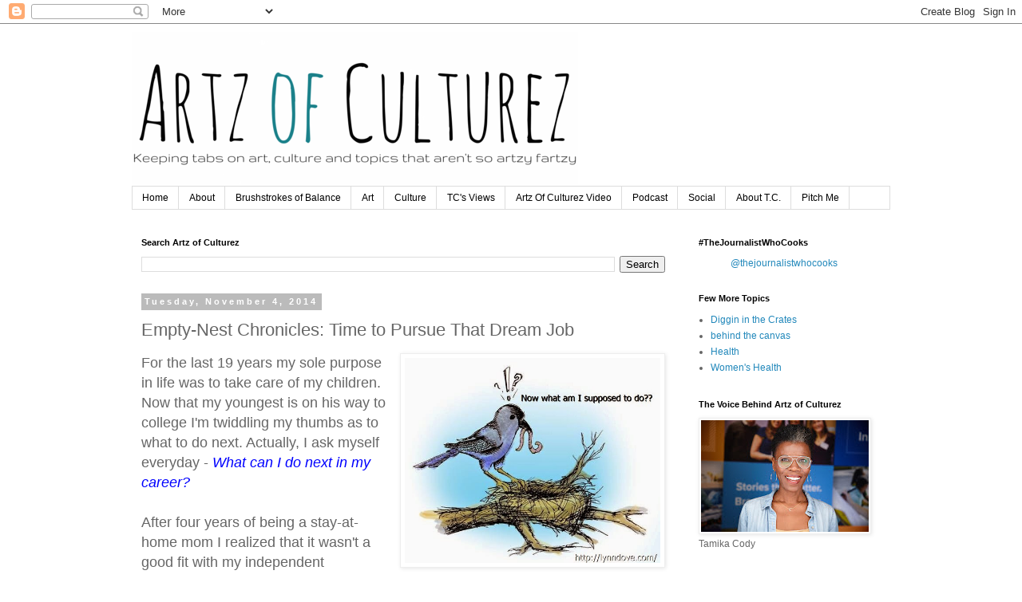

--- FILE ---
content_type: text/html; charset=UTF-8
request_url: https://www.artzofculturez.com/2014/11/empty-nest-chronicles-time-to-pursue.html
body_size: 15142
content:
<!DOCTYPE html>
<html class='v2' dir='ltr' lang='en'>
<head>
<link href='https://www.blogger.com/static/v1/widgets/335934321-css_bundle_v2.css' rel='stylesheet' type='text/css'/>
<meta content='width=1100' name='viewport'/>
<meta content='text/html; charset=UTF-8' http-equiv='Content-Type'/>
<meta content='blogger' name='generator'/>
<link href='https://www.artzofculturez.com/favicon.ico' rel='icon' type='image/x-icon'/>
<link href='http://www.artzofculturez.com/2014/11/empty-nest-chronicles-time-to-pursue.html' rel='canonical'/>
<link rel="alternate" type="application/atom+xml" title="Art and Culture - Atom" href="https://www.artzofculturez.com/feeds/posts/default" />
<link rel="alternate" type="application/rss+xml" title="Art and Culture - RSS" href="https://www.artzofculturez.com/feeds/posts/default?alt=rss" />
<link rel="service.post" type="application/atom+xml" title="Art and Culture - Atom" href="https://www.blogger.com/feeds/1583632959081567413/posts/default" />

<link rel="alternate" type="application/atom+xml" title="Art and Culture - Atom" href="https://www.artzofculturez.com/feeds/2086600861833358322/comments/default" />
<!--Can't find substitution for tag [blog.ieCssRetrofitLinks]-->
<link href='https://blogger.googleusercontent.com/img/b/R29vZ2xl/AVvXsEgfVZNpUwM7RP0iGaj3yrjn5h68bktBXyyeaHb-VmN6sS435Db68ETpVV9Y18RjFsnKmKdLLqlSOBDlvoMAtYiNvhxzc1mt8r5-ViF6gDKOOkAZCrcvYj_VlhHXJUSTEi36eF9lEk7_LNY/s1600/emptynest3.jpg' rel='image_src'/>
<meta content='http://www.artzofculturez.com/2014/11/empty-nest-chronicles-time-to-pursue.html' property='og:url'/>
<meta content='Empty-Nest Chronicles: Time to Pursue That Dream Job' property='og:title'/>
<meta content='Multicultural art blogger' property='og:description'/>
<meta content='https://blogger.googleusercontent.com/img/b/R29vZ2xl/AVvXsEgfVZNpUwM7RP0iGaj3yrjn5h68bktBXyyeaHb-VmN6sS435Db68ETpVV9Y18RjFsnKmKdLLqlSOBDlvoMAtYiNvhxzc1mt8r5-ViF6gDKOOkAZCrcvYj_VlhHXJUSTEi36eF9lEk7_LNY/w1200-h630-p-k-no-nu/emptynest3.jpg' property='og:image'/>
<title>Art and Culture: Empty-Nest Chronicles: Time to Pursue That Dream Job</title>
<style id='page-skin-1' type='text/css'><!--
/*
-----------------------------------------------
Blogger Template Style
Name:     Simple
Designer: Blogger
URL:      www.blogger.com
----------------------------------------------- */
/* Content
----------------------------------------------- */
body {
font: normal normal 12px 'Trebuchet MS', Trebuchet, Verdana, sans-serif;
color: #666666;
background: #ffffff none repeat scroll top left;
padding: 0 0 0 0;
}
html body .region-inner {
min-width: 0;
max-width: 100%;
width: auto;
}
h2 {
font-size: 22px;
}
a:link {
text-decoration:none;
color: #2288bb;
}
a:visited {
text-decoration:none;
color: #888888;
}
a:hover {
text-decoration:underline;
color: #33aaff;
}
.body-fauxcolumn-outer .fauxcolumn-inner {
background: transparent none repeat scroll top left;
_background-image: none;
}
.body-fauxcolumn-outer .cap-top {
position: absolute;
z-index: 1;
height: 400px;
width: 100%;
}
.body-fauxcolumn-outer .cap-top .cap-left {
width: 100%;
background: transparent none repeat-x scroll top left;
_background-image: none;
}
.content-outer {
-moz-box-shadow: 0 0 0 rgba(0, 0, 0, .15);
-webkit-box-shadow: 0 0 0 rgba(0, 0, 0, .15);
-goog-ms-box-shadow: 0 0 0 #333333;
box-shadow: 0 0 0 rgba(0, 0, 0, .15);
margin-bottom: 1px;
}
.content-inner {
padding: 10px 40px;
}
.content-inner {
background-color: #ffffff;
}
/* Header
----------------------------------------------- */
.header-outer {
background: transparent none repeat-x scroll 0 -400px;
_background-image: none;
}
.Header h1 {
font: normal normal 40px 'Trebuchet MS',Trebuchet,Verdana,sans-serif;
color: #000000;
text-shadow: 0 0 0 rgba(0, 0, 0, .2);
}
.Header h1 a {
color: #000000;
}
.Header .description {
font-size: 18px;
color: #000000;
}
.header-inner .Header .titlewrapper {
padding: 22px 0;
}
.header-inner .Header .descriptionwrapper {
padding: 0 0;
}
/* Tabs
----------------------------------------------- */
.tabs-inner .section:first-child {
border-top: 0 solid #dddddd;
}
.tabs-inner .section:first-child ul {
margin-top: -1px;
border-top: 1px solid #dddddd;
border-left: 1px solid #dddddd;
border-right: 1px solid #dddddd;
}
.tabs-inner .widget ul {
background: transparent none repeat-x scroll 0 -800px;
_background-image: none;
border-bottom: 1px solid #dddddd;
margin-top: 0;
margin-left: -30px;
margin-right: -30px;
}
.tabs-inner .widget li a {
display: inline-block;
padding: .6em 1em;
font: normal normal 12px 'Trebuchet MS', Trebuchet, Verdana, sans-serif;
color: #000000;
border-left: 1px solid #ffffff;
border-right: 1px solid #dddddd;
}
.tabs-inner .widget li:first-child a {
border-left: none;
}
.tabs-inner .widget li.selected a, .tabs-inner .widget li a:hover {
color: #000000;
background-color: #eeeeee;
text-decoration: none;
}
/* Columns
----------------------------------------------- */
.main-outer {
border-top: 0 solid transparent;
}
.fauxcolumn-left-outer .fauxcolumn-inner {
border-right: 1px solid transparent;
}
.fauxcolumn-right-outer .fauxcolumn-inner {
border-left: 1px solid transparent;
}
/* Headings
----------------------------------------------- */
div.widget > h2,
div.widget h2.title {
margin: 0 0 1em 0;
font: normal bold 11px 'Trebuchet MS',Trebuchet,Verdana,sans-serif;
color: #000000;
}
/* Widgets
----------------------------------------------- */
.widget .zippy {
color: #999999;
text-shadow: 2px 2px 1px rgba(0, 0, 0, .1);
}
.widget .popular-posts ul {
list-style: none;
}
/* Posts
----------------------------------------------- */
h2.date-header {
font: normal bold 11px Arial, Tahoma, Helvetica, FreeSans, sans-serif;
}
.date-header span {
background-color: #bbbbbb;
color: #ffffff;
padding: 0.4em;
letter-spacing: 3px;
margin: inherit;
}
.main-inner {
padding-top: 35px;
padding-bottom: 65px;
}
.main-inner .column-center-inner {
padding: 0 0;
}
.main-inner .column-center-inner .section {
margin: 0 1em;
}
.post {
margin: 0 0 45px 0;
}
h3.post-title, .comments h4 {
font: normal normal 22px 'Trebuchet MS',Trebuchet,Verdana,sans-serif;
margin: .75em 0 0;
}
.post-body {
font-size: 110%;
line-height: 1.4;
position: relative;
}
.post-body img, .post-body .tr-caption-container, .Profile img, .Image img,
.BlogList .item-thumbnail img {
padding: 2px;
background: #ffffff;
border: 1px solid #eeeeee;
-moz-box-shadow: 1px 1px 5px rgba(0, 0, 0, .1);
-webkit-box-shadow: 1px 1px 5px rgba(0, 0, 0, .1);
box-shadow: 1px 1px 5px rgba(0, 0, 0, .1);
}
.post-body img, .post-body .tr-caption-container {
padding: 5px;
}
.post-body .tr-caption-container {
color: #666666;
}
.post-body .tr-caption-container img {
padding: 0;
background: transparent;
border: none;
-moz-box-shadow: 0 0 0 rgba(0, 0, 0, .1);
-webkit-box-shadow: 0 0 0 rgba(0, 0, 0, .1);
box-shadow: 0 0 0 rgba(0, 0, 0, .1);
}
.post-header {
margin: 0 0 1.5em;
line-height: 1.6;
font-size: 90%;
}
.post-footer {
margin: 20px -2px 0;
padding: 5px 10px;
color: #666666;
background-color: #eeeeee;
border-bottom: 1px solid #eeeeee;
line-height: 1.6;
font-size: 90%;
}
#comments .comment-author {
padding-top: 1.5em;
border-top: 1px solid transparent;
background-position: 0 1.5em;
}
#comments .comment-author:first-child {
padding-top: 0;
border-top: none;
}
.avatar-image-container {
margin: .2em 0 0;
}
#comments .avatar-image-container img {
border: 1px solid #eeeeee;
}
/* Comments
----------------------------------------------- */
.comments .comments-content .icon.blog-author {
background-repeat: no-repeat;
background-image: url([data-uri]);
}
.comments .comments-content .loadmore a {
border-top: 1px solid #999999;
border-bottom: 1px solid #999999;
}
.comments .comment-thread.inline-thread {
background-color: #eeeeee;
}
.comments .continue {
border-top: 2px solid #999999;
}
/* Accents
---------------------------------------------- */
.section-columns td.columns-cell {
border-left: 1px solid transparent;
}
.blog-pager {
background: transparent url(//www.blogblog.com/1kt/simple/paging_dot.png) repeat-x scroll top center;
}
.blog-pager-older-link, .home-link,
.blog-pager-newer-link {
background-color: #ffffff;
padding: 5px;
}
.footer-outer {
border-top: 1px dashed #bbbbbb;
}
/* Mobile
----------------------------------------------- */
body.mobile  {
background-size: auto;
}
.mobile .body-fauxcolumn-outer {
background: transparent none repeat scroll top left;
}
.mobile .body-fauxcolumn-outer .cap-top {
background-size: 100% auto;
}
.mobile .content-outer {
-webkit-box-shadow: 0 0 3px rgba(0, 0, 0, .15);
box-shadow: 0 0 3px rgba(0, 0, 0, .15);
}
.mobile .tabs-inner .widget ul {
margin-left: 0;
margin-right: 0;
}
.mobile .post {
margin: 0;
}
.mobile .main-inner .column-center-inner .section {
margin: 0;
}
.mobile .date-header span {
padding: 0.1em 10px;
margin: 0 -10px;
}
.mobile h3.post-title {
margin: 0;
}
.mobile .blog-pager {
background: transparent none no-repeat scroll top center;
}
.mobile .footer-outer {
border-top: none;
}
.mobile .main-inner, .mobile .footer-inner {
background-color: #ffffff;
}
.mobile-index-contents {
color: #666666;
}
.mobile-link-button {
background-color: #2288bb;
}
.mobile-link-button a:link, .mobile-link-button a:visited {
color: #ffffff;
}
.mobile .tabs-inner .section:first-child {
border-top: none;
}
.mobile .tabs-inner .PageList .widget-content {
background-color: #eeeeee;
color: #000000;
border-top: 1px solid #dddddd;
border-bottom: 1px solid #dddddd;
}
.mobile .tabs-inner .PageList .widget-content .pagelist-arrow {
border-left: 1px solid #dddddd;
}

--></style>
<style id='template-skin-1' type='text/css'><!--
body {
min-width: 1030px;
}
.content-outer, .content-fauxcolumn-outer, .region-inner {
min-width: 1030px;
max-width: 1030px;
_width: 1030px;
}
.main-inner .columns {
padding-left: 0;
padding-right: 270px;
}
.main-inner .fauxcolumn-center-outer {
left: 0;
right: 270px;
/* IE6 does not respect left and right together */
_width: expression(this.parentNode.offsetWidth -
parseInt("0") -
parseInt("270px") + 'px');
}
.main-inner .fauxcolumn-left-outer {
width: 0;
}
.main-inner .fauxcolumn-right-outer {
width: 270px;
}
.main-inner .column-left-outer {
width: 0;
right: 100%;
margin-left: -0;
}
.main-inner .column-right-outer {
width: 270px;
margin-right: -270px;
}
#layout {
min-width: 0;
}
#layout .content-outer {
min-width: 0;
width: 800px;
}
#layout .region-inner {
min-width: 0;
width: auto;
}
body#layout div.add_widget {
padding: 8px;
}
body#layout div.add_widget a {
margin-left: 32px;
}
--></style>
<link href='https://www.blogger.com/dyn-css/authorization.css?targetBlogID=1583632959081567413&amp;zx=117b3a6b-7efa-44d0-8655-2037e3f8bf8a' media='none' onload='if(media!=&#39;all&#39;)media=&#39;all&#39;' rel='stylesheet'/><noscript><link href='https://www.blogger.com/dyn-css/authorization.css?targetBlogID=1583632959081567413&amp;zx=117b3a6b-7efa-44d0-8655-2037e3f8bf8a' rel='stylesheet'/></noscript>
<meta name='google-adsense-platform-account' content='ca-host-pub-1556223355139109'/>
<meta name='google-adsense-platform-domain' content='blogspot.com'/>

</head>
<body class='loading variant-simplysimple'>
<div class='navbar section' id='navbar' name='Navbar'><div class='widget Navbar' data-version='1' id='Navbar1'><script type="text/javascript">
    function setAttributeOnload(object, attribute, val) {
      if(window.addEventListener) {
        window.addEventListener('load',
          function(){ object[attribute] = val; }, false);
      } else {
        window.attachEvent('onload', function(){ object[attribute] = val; });
      }
    }
  </script>
<div id="navbar-iframe-container"></div>
<script type="text/javascript" src="https://apis.google.com/js/platform.js"></script>
<script type="text/javascript">
      gapi.load("gapi.iframes:gapi.iframes.style.bubble", function() {
        if (gapi.iframes && gapi.iframes.getContext) {
          gapi.iframes.getContext().openChild({
              url: 'https://www.blogger.com/navbar/1583632959081567413?po\x3d2086600861833358322\x26origin\x3dhttps://www.artzofculturez.com',
              where: document.getElementById("navbar-iframe-container"),
              id: "navbar-iframe"
          });
        }
      });
    </script><script type="text/javascript">
(function() {
var script = document.createElement('script');
script.type = 'text/javascript';
script.src = '//pagead2.googlesyndication.com/pagead/js/google_top_exp.js';
var head = document.getElementsByTagName('head')[0];
if (head) {
head.appendChild(script);
}})();
</script>
</div></div>
<div class='body-fauxcolumns'>
<div class='fauxcolumn-outer body-fauxcolumn-outer'>
<div class='cap-top'>
<div class='cap-left'></div>
<div class='cap-right'></div>
</div>
<div class='fauxborder-left'>
<div class='fauxborder-right'></div>
<div class='fauxcolumn-inner'>
</div>
</div>
<div class='cap-bottom'>
<div class='cap-left'></div>
<div class='cap-right'></div>
</div>
</div>
</div>
<div class='content'>
<div class='content-fauxcolumns'>
<div class='fauxcolumn-outer content-fauxcolumn-outer'>
<div class='cap-top'>
<div class='cap-left'></div>
<div class='cap-right'></div>
</div>
<div class='fauxborder-left'>
<div class='fauxborder-right'></div>
<div class='fauxcolumn-inner'>
</div>
</div>
<div class='cap-bottom'>
<div class='cap-left'></div>
<div class='cap-right'></div>
</div>
</div>
</div>
<div class='content-outer'>
<div class='content-cap-top cap-top'>
<div class='cap-left'></div>
<div class='cap-right'></div>
</div>
<div class='fauxborder-left content-fauxborder-left'>
<div class='fauxborder-right content-fauxborder-right'></div>
<div class='content-inner'>
<header>
<div class='header-outer'>
<div class='header-cap-top cap-top'>
<div class='cap-left'></div>
<div class='cap-right'></div>
</div>
<div class='fauxborder-left header-fauxborder-left'>
<div class='fauxborder-right header-fauxborder-right'></div>
<div class='region-inner header-inner'>
<div class='header section' id='header' name='Header'><div class='widget Header' data-version='1' id='Header1'>
<div id='header-inner'>
<a href='https://www.artzofculturez.com/' style='display: block'>
<img alt='Art and Culture' height='194px; ' id='Header1_headerimg' src='https://blogger.googleusercontent.com/img/b/R29vZ2xl/AVvXsEgK7sMI0WuVWmGvDIWMlr4THFNS4dD8_JhVct7sPm1922jszk1Xeu-j9IE9IBhWY-Im3H5T6fpSX6Ol414XCUVvcjChE_-Evq7BZBuuV1-YbijdtIXTqbC0IKEd5KGaZ_UPWN2HtAoYVtM/s1600/Red2.png' style='display: block' width='559px; '/>
</a>
</div>
</div></div>
</div>
</div>
<div class='header-cap-bottom cap-bottom'>
<div class='cap-left'></div>
<div class='cap-right'></div>
</div>
</div>
</header>
<div class='tabs-outer'>
<div class='tabs-cap-top cap-top'>
<div class='cap-left'></div>
<div class='cap-right'></div>
</div>
<div class='fauxborder-left tabs-fauxborder-left'>
<div class='fauxborder-right tabs-fauxborder-right'></div>
<div class='region-inner tabs-inner'>
<div class='tabs section' id='crosscol' name='Cross-Column'><div class='widget PageList' data-version='1' id='PageList1'>
<div class='widget-content'>
<ul>
<li>
<a href='http://www.artzofculturez.com/'>Home</a>
</li>
<li>
<a href='http://www.artzofculturez.com/p/about-tcs-view.html'>About</a>
</li>
<li>
<a href='https://www.artzofculturez.com/2024/10/brushstrokes-of-balance-art-of-womens.html'>Brushstrokes of Balance</a>
</li>
<li>
<a href='http://www.artzofculturez.com/search/label/art'>Art</a>
</li>
<li>
<a href='http://www.artzofculturez.com/search/label/Culture'>Culture</a>
</li>
<li>
<a href='http://www.artzofculturez.com/p/tumbled-thoughts.html'>TC&#39;s Views</a>
</li>
<li>
<a href='http://www.artzofculturez.com/p/featured-artist.html'>Artz Of Culturez Video</a>
</li>
<li>
<a href='http://www.artzofculturez.com/p/better-said-than-written.html'>Podcast</a>
</li>
<li>
<a href='http://www.artzofculturez.com/p/digital-app.html'>Social</a>
</li>
<li>
<a href='http://www.tamikacody.com'>About T.C.</a>
</li>
<li>
<a href='http://www.artzofculturez.com/p/contact-tc.html'>Pitch Me</a>
</li>
</ul>
<div class='clear'></div>
</div>
</div></div>
<div class='tabs no-items section' id='crosscol-overflow' name='Cross-Column 2'></div>
</div>
</div>
<div class='tabs-cap-bottom cap-bottom'>
<div class='cap-left'></div>
<div class='cap-right'></div>
</div>
</div>
<div class='main-outer'>
<div class='main-cap-top cap-top'>
<div class='cap-left'></div>
<div class='cap-right'></div>
</div>
<div class='fauxborder-left main-fauxborder-left'>
<div class='fauxborder-right main-fauxborder-right'></div>
<div class='region-inner main-inner'>
<div class='columns fauxcolumns'>
<div class='fauxcolumn-outer fauxcolumn-center-outer'>
<div class='cap-top'>
<div class='cap-left'></div>
<div class='cap-right'></div>
</div>
<div class='fauxborder-left'>
<div class='fauxborder-right'></div>
<div class='fauxcolumn-inner'>
</div>
</div>
<div class='cap-bottom'>
<div class='cap-left'></div>
<div class='cap-right'></div>
</div>
</div>
<div class='fauxcolumn-outer fauxcolumn-left-outer'>
<div class='cap-top'>
<div class='cap-left'></div>
<div class='cap-right'></div>
</div>
<div class='fauxborder-left'>
<div class='fauxborder-right'></div>
<div class='fauxcolumn-inner'>
</div>
</div>
<div class='cap-bottom'>
<div class='cap-left'></div>
<div class='cap-right'></div>
</div>
</div>
<div class='fauxcolumn-outer fauxcolumn-right-outer'>
<div class='cap-top'>
<div class='cap-left'></div>
<div class='cap-right'></div>
</div>
<div class='fauxborder-left'>
<div class='fauxborder-right'></div>
<div class='fauxcolumn-inner'>
</div>
</div>
<div class='cap-bottom'>
<div class='cap-left'></div>
<div class='cap-right'></div>
</div>
</div>
<!-- corrects IE6 width calculation -->
<div class='columns-inner'>
<div class='column-center-outer'>
<div class='column-center-inner'>
<div class='main section' id='main' name='Main'><div class='widget BlogSearch' data-version='1' id='BlogSearch1'>
<h2 class='title'>Search Artz of Culturez</h2>
<div class='widget-content'>
<div id='BlogSearch1_form'>
<form action='https://www.artzofculturez.com/search' class='gsc-search-box' target='_top'>
<table cellpadding='0' cellspacing='0' class='gsc-search-box'>
<tbody>
<tr>
<td class='gsc-input'>
<input autocomplete='off' class='gsc-input' name='q' size='10' title='search' type='text' value=''/>
</td>
<td class='gsc-search-button'>
<input class='gsc-search-button' title='search' type='submit' value='Search'/>
</td>
</tr>
</tbody>
</table>
</form>
</div>
</div>
<div class='clear'></div>
</div><div class='widget Blog' data-version='1' id='Blog1'>
<div class='blog-posts hfeed'>

          <div class="date-outer">
        
<h2 class='date-header'><span>Tuesday, November 4, 2014</span></h2>

          <div class="date-posts">
        
<div class='post-outer'>
<div class='post hentry uncustomized-post-template' itemprop='blogPost' itemscope='itemscope' itemtype='http://schema.org/BlogPosting'>
<meta content='https://blogger.googleusercontent.com/img/b/R29vZ2xl/AVvXsEgfVZNpUwM7RP0iGaj3yrjn5h68bktBXyyeaHb-VmN6sS435Db68ETpVV9Y18RjFsnKmKdLLqlSOBDlvoMAtYiNvhxzc1mt8r5-ViF6gDKOOkAZCrcvYj_VlhHXJUSTEi36eF9lEk7_LNY/s1600/emptynest3.jpg' itemprop='image_url'/>
<meta content='1583632959081567413' itemprop='blogId'/>
<meta content='2086600861833358322' itemprop='postId'/>
<a name='2086600861833358322'></a>
<h3 class='post-title entry-title' itemprop='name'>
Empty-Nest Chronicles: Time to Pursue That Dream Job
</h3>
<div class='post-header'>
<div class='post-header-line-1'></div>
</div>
<div class='post-body entry-content' id='post-body-2086600861833358322' itemprop='description articleBody'>
<a href="https://blogger.googleusercontent.com/img/b/R29vZ2xl/AVvXsEgfVZNpUwM7RP0iGaj3yrjn5h68bktBXyyeaHb-VmN6sS435Db68ETpVV9Y18RjFsnKmKdLLqlSOBDlvoMAtYiNvhxzc1mt8r5-ViF6gDKOOkAZCrcvYj_VlhHXJUSTEi36eF9lEk7_LNY/s1600/emptynest3.jpg" imageanchor="1" style="clear: right; float: right; margin-bottom: 1em; margin-left: 1em;"><img border="0" height="257" src="https://blogger.googleusercontent.com/img/b/R29vZ2xl/AVvXsEgfVZNpUwM7RP0iGaj3yrjn5h68bktBXyyeaHb-VmN6sS435Db68ETpVV9Y18RjFsnKmKdLLqlSOBDlvoMAtYiNvhxzc1mt8r5-ViF6gDKOOkAZCrcvYj_VlhHXJUSTEi36eF9lEk7_LNY/s1600/emptynest3.jpg" width="320" /></a><span style="font-size: large;">For the last 19 years my sole purpose in life was to take care of my children. Now that my youngest is on his way to college I'm twiddling my thumbs as to what to do next. Actually, I ask myself everyday - <i><span style="color: blue; font-family: Arial, Helvetica, sans-serif;">What can I do next in my career?</span></i></span><br />
<span style="font-size: large;"><br /></span>
<span style="font-size: large;">After four years of being a stay-at-home mom I realized that it wasn't a good fit with my independent personality I decided to return to college to earn my degree in a career that I knew I would thrive in. That decision was an important part of the plan to taking care of my family. I felt that it just wasn't safe with one parent being the sole provider.</span><br />
<a name="more"></a><br />
<span style="font-size: large;"><br /></span>
<span style="font-size: large;">After graduating with my degree in journalism, my purpose and the plan of being a financial contributor to my family, went on the emotional roller-coaster ride of life. Divorce, moving out, moving to a new city, landing a job in my field with health care benefits, and starting life over from scratch as a single parent was added to my plan.&nbsp;</span><br />
<span style="font-size: large;"><br /></span>
<span style="font-size: large;">Every morning I would wake up with the mantra "I'm doing this for my babies." That restaurant serving and bartending job in Time Square, "I'm doing this for my children." The part-time waitressing gig I headed to after my full time financial reporting/managing editor position just to try to put a dent in my student loans, "I'm doing this for my kids." Moving from the city I love to the suburbs I detest, "I'm doing this to keep my children safe and to give them an opportunity at a great public school education."&nbsp;</span><br />
<span style="font-size: large;"><br /></span>
<span style="font-size: large;">WAKE UP CALL</span><br />
<span style="font-size: large;"><br /></span>
<span style="font-size: large;">One day my boss gave me a wake up call after he saw an old resume tape of mine from my local TV reporting days. "Is that you? You even have the broadcast voice. If you're good at that, then what are you doing here?" The question caught me off guard and I haven't stopped thinking about it since.&nbsp;</span><br />
<span style="font-size: large;"><br /></span>
<span style="font-size: large;">The truth is, pursuing my ideal dream job in journalism had to take a back seat and I had to put my children in the front seat. And compared to the local television news world financial journalism pays significantly more when you first get into the business.&nbsp;</span><br />
<span style="font-size: large;"></span><br />
<span style="font-size: large;">Now that I only have one more child who is about to finish high school the thought of getting back on track of my ideal career is front and center of my mind. "Should I pursue it? Should I go after my dream job of where I can help bring people's personal, inspirational, and compelling stories to life? Am I too far behind?</span><br />
<span style="font-size: large;"><br /></span>
<a href="https://blogger.googleusercontent.com/img/b/R29vZ2xl/AVvXsEg48Dav-qZQw9a51WB6qIOuY8i0GsZpkIe7yzqBhrsW4huB5-ZXb7EovKq6hyuV-PVfn4hXb5cZ2jR_N0Vs04pFF5Mt2Vsy4LBrqlC9dLTUAuqXjHpUES4jXyC5j2-KEcifZ1JxSVGuFx0/s1600/Dream+Job.jpg" imageanchor="1" style="clear: right; float: right; margin-bottom: 1em; margin-left: 1em;"><img border="0" height="166" src="https://blogger.googleusercontent.com/img/b/R29vZ2xl/AVvXsEg48Dav-qZQw9a51WB6qIOuY8i0GsZpkIe7yzqBhrsW4huB5-ZXb7EovKq6hyuV-PVfn4hXb5cZ2jR_N0Vs04pFF5Mt2Vsy4LBrqlC9dLTUAuqXjHpUES4jXyC5j2-KEcifZ1JxSVGuFx0/s1600/Dream+Job.jpg" width="200" /></a><span style="font-size: large;"></span><br />
<span style="font-size: large;">The journalism world has so many layers to it now. Print is almost dead. Broadcast journalism is more competitive than ever and almost everyone is heading to online media for their news and entertainment. Is there even a place for a person like me?" These are all the questions that I asked myself for months.</span><br />
<br />
<span style="font-size: large;"><br /></span>
<span style="font-size: large;">I'VE GOT SKILLS&nbsp;</span><br />
<span style="font-size: large;"><br /></span>
<span style="font-size: large;">Luckily for me I've spent the last 10 years building my skills and branding myself as a multimedia journalist. Picking up a video camera to get an interview, shoot b-roll, writing the script for my voiceover, and sitting down to Final Cut Pro, or any editing software, comes as second nature for me.</span><br />
<span style="font-size: large;"><br /></span>
<span style="font-size: large;">Over the years, as a financial journalist, I learned how to write complex topics about the capital markets in long and short form for magazines and newspapers. I also know how take those stories and transform them for those who prefer to get their information online. I also understand the dynamics of sharing them on social media.&nbsp;</span><br />
<span style="font-size: large;"><br /></span>
<span style="font-size: large;">GET BACK ON TRACK</span><br />
<span style="font-size: large;"><br /></span>
<span style="font-size: large;">In the beginning of 2014 I made a pact with myself to do whatever it takes to get back on the journey of where I want to be in my career. I started off by making a list of things I want in my traveling multimedia kit. The bag includes a video camera, tripod, lights, microphones, XLR cables and a bunch of other gadgets. Whatever I didn't know, I would ask the sales consultants at B&amp;H or find a tutorial on YouTube. Ask me anything about lighting and I pretty much got it covered.</span><br />
<span style="font-size: large;"><br /></span><span style="font-size: large;">In November 2013, someone gave me the advice to create a website. "The name Tamika Cody has a nice ring to it. You should see if TamikaCody.com is available. If it is buy the domaine name then feature your writing clips, video packages and resume there," a board member from Society of Professional Journalist said to me after I introduced myself to him during a panel discussion. I locked in my name that very same night and started to work on my website for the next few months.</span><br />
<span style="font-size: large;"><br /></span>
<span style="font-size: large;">Then it was time to order business cards, create this blog and start to write, shoot and edit video stories. I made it a point to post at least one story a month while working on a plan to post twice a month, then three times a month to at least twice a week.&nbsp;</span><br />
<span style="font-size: large;"><br /></span>
<span style="font-size: large;">The most important element to the plan was to pay/renew my membership dues for journalism organizations that I am either a part of or wanted to be a part of and head to their annual and regional conferences and take advantage of the networking opportunities that comes with it.</span><br />
<span style="font-size: large;"><br /></span><span style="font-size: large;">Eleven months into 2014 and I haven't broken the agreement I made with myself. I've prepped, I've invested in my career, and I've been networking with the right crowd in the digital journalism world. Now, I just have got to keep on knocking on those doors of opportunity until one opens.&nbsp;</span><br />
<span style="font-size: large;"><br /></span>
<b><span style="font-size: large;">Are you an empty-nester ready to pursue your dream job? Share the steps you've taken in the comment box below or email your stories to astutestories@gmail.com.</span></b><br />
<span style="font-size: large;"><br /></span>
<span style="font-size: large;">- @<i>TCsViews</i></span><br />
<div>
<br /></div>
<div style='clear: both;'></div>
</div>
<div class='post-footer'>
<div class='post-footer-line post-footer-line-1'>
<span class='post-author vcard'>
Posted by
<span class='fn' itemprop='author' itemscope='itemscope' itemtype='http://schema.org/Person'>
<meta content='https://www.blogger.com/profile/02017026514070263219' itemprop='url'/>
<a class='g-profile' href='https://www.blogger.com/profile/02017026514070263219' rel='author' title='author profile'>
<span itemprop='name'>TC&#39;s Views</span>
</a>
</span>
</span>
<span class='post-timestamp'>
at
<meta content='http://www.artzofculturez.com/2014/11/empty-nest-chronicles-time-to-pursue.html' itemprop='url'/>
<a class='timestamp-link' href='https://www.artzofculturez.com/2014/11/empty-nest-chronicles-time-to-pursue.html' rel='bookmark' title='permanent link'><abbr class='published' itemprop='datePublished' title='2014-11-04T06:00:00-05:00'>6:00&#8239;AM</abbr></a>
</span>
<span class='post-comment-link'>
</span>
<span class='post-icons'>
<span class='item-action'>
<a href='https://www.blogger.com/email-post/1583632959081567413/2086600861833358322' title='Email Post'>
<img alt='' class='icon-action' height='13' src='https://resources.blogblog.com/img/icon18_email.gif' width='18'/>
</a>
</span>
</span>
<div class='post-share-buttons goog-inline-block'>
<a class='goog-inline-block share-button sb-email' href='https://www.blogger.com/share-post.g?blogID=1583632959081567413&postID=2086600861833358322&target=email' target='_blank' title='Email This'><span class='share-button-link-text'>Email This</span></a><a class='goog-inline-block share-button sb-blog' href='https://www.blogger.com/share-post.g?blogID=1583632959081567413&postID=2086600861833358322&target=blog' onclick='window.open(this.href, "_blank", "height=270,width=475"); return false;' target='_blank' title='BlogThis!'><span class='share-button-link-text'>BlogThis!</span></a><a class='goog-inline-block share-button sb-twitter' href='https://www.blogger.com/share-post.g?blogID=1583632959081567413&postID=2086600861833358322&target=twitter' target='_blank' title='Share to X'><span class='share-button-link-text'>Share to X</span></a><a class='goog-inline-block share-button sb-facebook' href='https://www.blogger.com/share-post.g?blogID=1583632959081567413&postID=2086600861833358322&target=facebook' onclick='window.open(this.href, "_blank", "height=430,width=640"); return false;' target='_blank' title='Share to Facebook'><span class='share-button-link-text'>Share to Facebook</span></a><a class='goog-inline-block share-button sb-pinterest' href='https://www.blogger.com/share-post.g?blogID=1583632959081567413&postID=2086600861833358322&target=pinterest' target='_blank' title='Share to Pinterest'><span class='share-button-link-text'>Share to Pinterest</span></a>
</div>
</div>
<div class='post-footer-line post-footer-line-2'>
<span class='post-labels'>
Labels:
<a href='https://www.artzofculturez.com/search/label/Empty-Nest%20Chronicles' rel='tag'>Empty-Nest Chronicles</a>
</span>
</div>
<div class='post-footer-line post-footer-line-3'>
<span class='post-location'>
</span>
</div>
</div>
</div>
<div class='comments' id='comments'>
<a name='comments'></a>
<h4>No comments:</h4>
<div id='Blog1_comments-block-wrapper'>
<dl class='avatar-comment-indent' id='comments-block'>
</dl>
</div>
<p class='comment-footer'>
<a href='https://www.blogger.com/comment/fullpage/post/1583632959081567413/2086600861833358322' onclick=''>Post a Comment</a>
</p>
</div>
</div>

        </div></div>
      
</div>
<div class='blog-pager' id='blog-pager'>
<span id='blog-pager-newer-link'>
<a class='blog-pager-newer-link' href='https://www.artzofculturez.com/2014/11/trending-retro-fashion-return-of-pin.html' id='Blog1_blog-pager-newer-link' title='Newer Post'>Newer Post</a>
</span>
<span id='blog-pager-older-link'>
<a class='blog-pager-older-link' href='https://www.artzofculturez.com/2014/10/emerging-artist-billie-black.html' id='Blog1_blog-pager-older-link' title='Older Post'>Older Post</a>
</span>
<a class='home-link' href='https://www.artzofculturez.com/'>Home</a>
</div>
<div class='clear'></div>
<div class='post-feeds'>
<div class='feed-links'>
Subscribe to:
<a class='feed-link' href='https://www.artzofculturez.com/feeds/2086600861833358322/comments/default' target='_blank' type='application/atom+xml'>Post Comments (Atom)</a>
</div>
</div>
</div><div class='widget Subscribe' data-version='1' id='Subscribe1'>
<div style='white-space:nowrap'>
<h2 class='title'>Or Subscribe to Artz of Culturez</h2>
<div class='widget-content'>
<div class='subscribe-wrapper subscribe-type-POST'>
<div class='subscribe expanded subscribe-type-POST' id='SW_READER_LIST_Subscribe1POST' style='display:none;'>
<div class='top'>
<span class='inner' onclick='return(_SW_toggleReaderList(event, "Subscribe1POST"));'>
<img class='subscribe-dropdown-arrow' src='https://resources.blogblog.com/img/widgets/arrow_dropdown.gif'/>
<img align='absmiddle' alt='' border='0' class='feed-icon' src='https://resources.blogblog.com/img/icon_feed12.png'/>
Posts
</span>
<div class='feed-reader-links'>
<a class='feed-reader-link' href='https://www.netvibes.com/subscribe.php?url=https%3A%2F%2Fwww.artzofculturez.com%2Ffeeds%2Fposts%2Fdefault' target='_blank'>
<img src='https://resources.blogblog.com/img/widgets/subscribe-netvibes.png'/>
</a>
<a class='feed-reader-link' href='https://add.my.yahoo.com/content?url=https%3A%2F%2Fwww.artzofculturez.com%2Ffeeds%2Fposts%2Fdefault' target='_blank'>
<img src='https://resources.blogblog.com/img/widgets/subscribe-yahoo.png'/>
</a>
<a class='feed-reader-link' href='https://www.artzofculturez.com/feeds/posts/default' target='_blank'>
<img align='absmiddle' class='feed-icon' src='https://resources.blogblog.com/img/icon_feed12.png'/>
                  Atom
                </a>
</div>
</div>
<div class='bottom'></div>
</div>
<div class='subscribe' id='SW_READER_LIST_CLOSED_Subscribe1POST' onclick='return(_SW_toggleReaderList(event, "Subscribe1POST"));'>
<div class='top'>
<span class='inner'>
<img class='subscribe-dropdown-arrow' src='https://resources.blogblog.com/img/widgets/arrow_dropdown.gif'/>
<span onclick='return(_SW_toggleReaderList(event, "Subscribe1POST"));'>
<img align='absmiddle' alt='' border='0' class='feed-icon' src='https://resources.blogblog.com/img/icon_feed12.png'/>
Posts
</span>
</span>
</div>
<div class='bottom'></div>
</div>
</div>
<div class='subscribe-wrapper subscribe-type-PER_POST'>
<div class='subscribe expanded subscribe-type-PER_POST' id='SW_READER_LIST_Subscribe1PER_POST' style='display:none;'>
<div class='top'>
<span class='inner' onclick='return(_SW_toggleReaderList(event, "Subscribe1PER_POST"));'>
<img class='subscribe-dropdown-arrow' src='https://resources.blogblog.com/img/widgets/arrow_dropdown.gif'/>
<img align='absmiddle' alt='' border='0' class='feed-icon' src='https://resources.blogblog.com/img/icon_feed12.png'/>
Comments
</span>
<div class='feed-reader-links'>
<a class='feed-reader-link' href='https://www.netvibes.com/subscribe.php?url=https%3A%2F%2Fwww.artzofculturez.com%2Ffeeds%2F2086600861833358322%2Fcomments%2Fdefault' target='_blank'>
<img src='https://resources.blogblog.com/img/widgets/subscribe-netvibes.png'/>
</a>
<a class='feed-reader-link' href='https://add.my.yahoo.com/content?url=https%3A%2F%2Fwww.artzofculturez.com%2Ffeeds%2F2086600861833358322%2Fcomments%2Fdefault' target='_blank'>
<img src='https://resources.blogblog.com/img/widgets/subscribe-yahoo.png'/>
</a>
<a class='feed-reader-link' href='https://www.artzofculturez.com/feeds/2086600861833358322/comments/default' target='_blank'>
<img align='absmiddle' class='feed-icon' src='https://resources.blogblog.com/img/icon_feed12.png'/>
                  Atom
                </a>
</div>
</div>
<div class='bottom'></div>
</div>
<div class='subscribe' id='SW_READER_LIST_CLOSED_Subscribe1PER_POST' onclick='return(_SW_toggleReaderList(event, "Subscribe1PER_POST"));'>
<div class='top'>
<span class='inner'>
<img class='subscribe-dropdown-arrow' src='https://resources.blogblog.com/img/widgets/arrow_dropdown.gif'/>
<span onclick='return(_SW_toggleReaderList(event, "Subscribe1PER_POST"));'>
<img align='absmiddle' alt='' border='0' class='feed-icon' src='https://resources.blogblog.com/img/icon_feed12.png'/>
Comments
</span>
</span>
</div>
<div class='bottom'></div>
</div>
</div>
<div style='clear:both'></div>
</div>
</div>
<div class='clear'></div>
</div></div>
</div>
</div>
<div class='column-left-outer'>
<div class='column-left-inner'>
<aside>
</aside>
</div>
</div>
<div class='column-right-outer'>
<div class='column-right-inner'>
<aside>
<div class='sidebar section' id='sidebar-right-1'><div class='widget HTML' data-version='1' id='HTML1'>
<h2 class='title'>#TheJournalistWhoCooks</h2>
<div class='widget-content'>
<blockquote class="tiktok-embed" cite="https://www.tiktok.com/@thejournalistwhocooks" data-unique-id="thejournalistwhocooks" data-embed-type="creator" style="max-width: 780px; min-width: 288px;" > <section> <a target="_blank" href="https://www.tiktok.com/@thejournalistwhocooks?refer=creator_embed">@thejournalistwhocooks</a> </section> </blockquote> <script async src="https://www.tiktok.com/embed.js"></script>
</div>
<div class='clear'></div>
</div><div class='widget Label' data-version='1' id='Label1'>
<h2>Few More Topics</h2>
<div class='widget-content list-label-widget-content'>
<ul>
<li>
<a dir='ltr' href='https://www.artzofculturez.com/search/label/Diggin%20in%20the%20Crates'>Diggin in the Crates</a>
</li>
<li>
<a dir='ltr' href='https://www.artzofculturez.com/search/label/behind%20the%20canvas'>behind the canvas</a>
</li>
<li>
<a dir='ltr' href='https://www.artzofculturez.com/search/label/Health'>Health</a>
</li>
<li>
<a dir='ltr' href='https://www.artzofculturez.com/search/label/Women%27s%20Health'>Women&#39;s Health</a>
</li>
</ul>
<div class='clear'></div>
</div>
</div><div class='widget Image' data-version='1' id='Image2'>
<h2>The Voice Behind Artz of Culturez</h2>
<div class='widget-content'>
<a href='http://www.tamikacody.com'>
<img alt='The Voice Behind Artz of Culturez' height='140' id='Image2_img' src='https://blogger.googleusercontent.com/img/a/AVvXsEg8XphRFTofAoFylxlLT-Kas2POdyzmKE9LMMr0v9UzJTpUTr6XgQBW20bDU97NM_FrC0ijcXAO8rJAFi0HtkhX1ONF4MS9Cmjn_0vdlwsQoXCm5061XD2eGYy0nc4bb018IDMldn9a8EBcTKsN0FNILHGyuqUCiNvtpv55jksdnqglrGccPrV2EBC6H2k=s210' width='210'/>
</a>
<br/>
<span class='caption'>Tamika Cody</span>
</div>
<div class='clear'></div>
</div><div class='widget FeaturedPost' data-version='1' id='FeaturedPost1'>
<h2 class='title'>Featured Posts</h2>
<div class='post-summary'>
<h3><a href='https://www.artzofculturez.com/2024/10/stories-of-survival-how-ina-garten.html'>Stories of Survival - How Ina Garten Changed my Life</a></h3>
<img class='image' src='https://blogger.googleusercontent.com/img/b/R29vZ2xl/AVvXsEhvhnCoOcixJRycGWJDl4jk2ZlJI-FWbse_MepyxOfTPwrB_nOV28d6FJKeFs5PsJj99uMq1hBrEeChf2SU9K5BF-h8TTUqo4apGpgNOuB85mHmWC5RklDSAY7Xy4mxbYYKDN03tYM6mO-Gbo6f86xt-bwYnhcxZKg8NUPB-JveE4Vb96BzFPLtiK5TPwc/w320-h320/He%20who%20never%20dreamed%20never%20had%20a%20dream%20come%20true.%20-%20George%20E.%20Johnson%20(1).png'/>
</div>
<style type='text/css'>
    .image {
      width: 100%;
    }
  </style>
<div class='clear'></div>
</div><div class='widget PopularPosts' data-version='1' id='PopularPosts1'>
<h2>Reader's Favorites</h2>
<div class='widget-content popular-posts'>
<ul>
<li>
<div class='item-content'>
<div class='item-title'><a href='https://www.artzofculturez.com/2024/10/brushstrokes-of-balance-art-of-womens.html'>Brushstrokes of Balance: The Art of Women's Health</a></div>
<div class='item-snippet'>As women age, they must carefully maintain a delicate balance to support their health. But how?&#160; Navigating the intricate world of women...</div>
</div>
<div style='clear: both;'></div>
</li>
<li>
<div class='item-content'>
<div class='item-title'><a href='https://www.artzofculturez.com/2024/10/brushstrokes-of-balance-lets-please.html'>Brushstrokes of Balance: Let's Please Talk About Menopause</a></div>
<div class='item-snippet'>Wen Shen is on a mission to raise awareness about menopause, as a boom of women hit mid-life in the U.S.&#160; (The following is an edited excerp...</div>
</div>
<div style='clear: both;'></div>
</li>
<li>
<div class='item-content'>
<div class='item-thumbnail'>
<a href='https://www.artzofculturez.com/2024/10/stories-of-survival-how-ina-garten.html' target='_blank'>
<img alt='' border='0' src='https://blogger.googleusercontent.com/img/b/R29vZ2xl/AVvXsEhvhnCoOcixJRycGWJDl4jk2ZlJI-FWbse_MepyxOfTPwrB_nOV28d6FJKeFs5PsJj99uMq1hBrEeChf2SU9K5BF-h8TTUqo4apGpgNOuB85mHmWC5RklDSAY7Xy4mxbYYKDN03tYM6mO-Gbo6f86xt-bwYnhcxZKg8NUPB-JveE4Vb96BzFPLtiK5TPwc/w72-h72-p-k-no-nu/He%20who%20never%20dreamed%20never%20had%20a%20dream%20come%20true.%20-%20George%20E.%20Johnson%20(1).png'/>
</a>
</div>
<div class='item-title'><a href='https://www.artzofculturez.com/2024/10/stories-of-survival-how-ina-garten.html'>Stories of Survival - How Ina Garten Changed my Life</a></div>
<div class='item-snippet'>&#160; For the revamp and return of Better Said Than Written , I plan to share stories from and about people who overcame complex life challenges...</div>
</div>
<div style='clear: both;'></div>
</li>
</ul>
<div class='clear'></div>
</div>
</div><div class='widget BlogArchive' data-version='1' id='BlogArchive1'>
<h2>Stories You Missed</h2>
<div class='widget-content'>
<div id='ArchiveList'>
<div id='BlogArchive1_ArchiveList'>
<ul class='hierarchy'>
<li class='archivedate collapsed'>
<a class='toggle' href='javascript:void(0)'>
<span class='zippy'>

        &#9658;&#160;
      
</span>
</a>
<a class='post-count-link' href='https://www.artzofculturez.com/2025/'>
2025
</a>
<span class='post-count' dir='ltr'>(3)</span>
<ul class='hierarchy'>
<li class='archivedate collapsed'>
<a class='toggle' href='javascript:void(0)'>
<span class='zippy'>

        &#9658;&#160;
      
</span>
</a>
<a class='post-count-link' href='https://www.artzofculturez.com/2025/07/'>
July 2025
</a>
<span class='post-count' dir='ltr'>(3)</span>
</li>
</ul>
</li>
</ul>
<ul class='hierarchy'>
<li class='archivedate collapsed'>
<a class='toggle' href='javascript:void(0)'>
<span class='zippy'>

        &#9658;&#160;
      
</span>
</a>
<a class='post-count-link' href='https://www.artzofculturez.com/2024/'>
2024
</a>
<span class='post-count' dir='ltr'>(4)</span>
<ul class='hierarchy'>
<li class='archivedate collapsed'>
<a class='toggle' href='javascript:void(0)'>
<span class='zippy'>

        &#9658;&#160;
      
</span>
</a>
<a class='post-count-link' href='https://www.artzofculturez.com/2024/10/'>
October 2024
</a>
<span class='post-count' dir='ltr'>(4)</span>
</li>
</ul>
</li>
</ul>
<ul class='hierarchy'>
<li class='archivedate collapsed'>
<a class='toggle' href='javascript:void(0)'>
<span class='zippy'>

        &#9658;&#160;
      
</span>
</a>
<a class='post-count-link' href='https://www.artzofculturez.com/2022/'>
2022
</a>
<span class='post-count' dir='ltr'>(1)</span>
<ul class='hierarchy'>
<li class='archivedate collapsed'>
<a class='toggle' href='javascript:void(0)'>
<span class='zippy'>

        &#9658;&#160;
      
</span>
</a>
<a class='post-count-link' href='https://www.artzofculturez.com/2022/02/'>
February 2022
</a>
<span class='post-count' dir='ltr'>(1)</span>
</li>
</ul>
</li>
</ul>
<ul class='hierarchy'>
<li class='archivedate collapsed'>
<a class='toggle' href='javascript:void(0)'>
<span class='zippy'>

        &#9658;&#160;
      
</span>
</a>
<a class='post-count-link' href='https://www.artzofculturez.com/2019/'>
2019
</a>
<span class='post-count' dir='ltr'>(3)</span>
<ul class='hierarchy'>
<li class='archivedate collapsed'>
<a class='toggle' href='javascript:void(0)'>
<span class='zippy'>

        &#9658;&#160;
      
</span>
</a>
<a class='post-count-link' href='https://www.artzofculturez.com/2019/08/'>
August 2019
</a>
<span class='post-count' dir='ltr'>(3)</span>
</li>
</ul>
</li>
</ul>
<ul class='hierarchy'>
<li class='archivedate collapsed'>
<a class='toggle' href='javascript:void(0)'>
<span class='zippy'>

        &#9658;&#160;
      
</span>
</a>
<a class='post-count-link' href='https://www.artzofculturez.com/2018/'>
2018
</a>
<span class='post-count' dir='ltr'>(1)</span>
<ul class='hierarchy'>
<li class='archivedate collapsed'>
<a class='toggle' href='javascript:void(0)'>
<span class='zippy'>

        &#9658;&#160;
      
</span>
</a>
<a class='post-count-link' href='https://www.artzofculturez.com/2018/03/'>
March 2018
</a>
<span class='post-count' dir='ltr'>(1)</span>
</li>
</ul>
</li>
</ul>
<ul class='hierarchy'>
<li class='archivedate collapsed'>
<a class='toggle' href='javascript:void(0)'>
<span class='zippy'>

        &#9658;&#160;
      
</span>
</a>
<a class='post-count-link' href='https://www.artzofculturez.com/2017/'>
2017
</a>
<span class='post-count' dir='ltr'>(16)</span>
<ul class='hierarchy'>
<li class='archivedate collapsed'>
<a class='toggle' href='javascript:void(0)'>
<span class='zippy'>

        &#9658;&#160;
      
</span>
</a>
<a class='post-count-link' href='https://www.artzofculturez.com/2017/07/'>
July 2017
</a>
<span class='post-count' dir='ltr'>(1)</span>
</li>
</ul>
<ul class='hierarchy'>
<li class='archivedate collapsed'>
<a class='toggle' href='javascript:void(0)'>
<span class='zippy'>

        &#9658;&#160;
      
</span>
</a>
<a class='post-count-link' href='https://www.artzofculturez.com/2017/06/'>
June 2017
</a>
<span class='post-count' dir='ltr'>(4)</span>
</li>
</ul>
<ul class='hierarchy'>
<li class='archivedate collapsed'>
<a class='toggle' href='javascript:void(0)'>
<span class='zippy'>

        &#9658;&#160;
      
</span>
</a>
<a class='post-count-link' href='https://www.artzofculturez.com/2017/05/'>
May 2017
</a>
<span class='post-count' dir='ltr'>(4)</span>
</li>
</ul>
<ul class='hierarchy'>
<li class='archivedate collapsed'>
<a class='toggle' href='javascript:void(0)'>
<span class='zippy'>

        &#9658;&#160;
      
</span>
</a>
<a class='post-count-link' href='https://www.artzofculturez.com/2017/04/'>
April 2017
</a>
<span class='post-count' dir='ltr'>(1)</span>
</li>
</ul>
<ul class='hierarchy'>
<li class='archivedate collapsed'>
<a class='toggle' href='javascript:void(0)'>
<span class='zippy'>

        &#9658;&#160;
      
</span>
</a>
<a class='post-count-link' href='https://www.artzofculturez.com/2017/03/'>
March 2017
</a>
<span class='post-count' dir='ltr'>(6)</span>
</li>
</ul>
</li>
</ul>
<ul class='hierarchy'>
<li class='archivedate collapsed'>
<a class='toggle' href='javascript:void(0)'>
<span class='zippy'>

        &#9658;&#160;
      
</span>
</a>
<a class='post-count-link' href='https://www.artzofculturez.com/2016/'>
2016
</a>
<span class='post-count' dir='ltr'>(28)</span>
<ul class='hierarchy'>
<li class='archivedate collapsed'>
<a class='toggle' href='javascript:void(0)'>
<span class='zippy'>

        &#9658;&#160;
      
</span>
</a>
<a class='post-count-link' href='https://www.artzofculturez.com/2016/11/'>
November 2016
</a>
<span class='post-count' dir='ltr'>(1)</span>
</li>
</ul>
<ul class='hierarchy'>
<li class='archivedate collapsed'>
<a class='toggle' href='javascript:void(0)'>
<span class='zippy'>

        &#9658;&#160;
      
</span>
</a>
<a class='post-count-link' href='https://www.artzofculturez.com/2016/10/'>
October 2016
</a>
<span class='post-count' dir='ltr'>(4)</span>
</li>
</ul>
<ul class='hierarchy'>
<li class='archivedate collapsed'>
<a class='toggle' href='javascript:void(0)'>
<span class='zippy'>

        &#9658;&#160;
      
</span>
</a>
<a class='post-count-link' href='https://www.artzofculturez.com/2016/09/'>
September 2016
</a>
<span class='post-count' dir='ltr'>(1)</span>
</li>
</ul>
<ul class='hierarchy'>
<li class='archivedate collapsed'>
<a class='toggle' href='javascript:void(0)'>
<span class='zippy'>

        &#9658;&#160;
      
</span>
</a>
<a class='post-count-link' href='https://www.artzofculturez.com/2016/07/'>
July 2016
</a>
<span class='post-count' dir='ltr'>(2)</span>
</li>
</ul>
<ul class='hierarchy'>
<li class='archivedate collapsed'>
<a class='toggle' href='javascript:void(0)'>
<span class='zippy'>

        &#9658;&#160;
      
</span>
</a>
<a class='post-count-link' href='https://www.artzofculturez.com/2016/05/'>
May 2016
</a>
<span class='post-count' dir='ltr'>(3)</span>
</li>
</ul>
<ul class='hierarchy'>
<li class='archivedate collapsed'>
<a class='toggle' href='javascript:void(0)'>
<span class='zippy'>

        &#9658;&#160;
      
</span>
</a>
<a class='post-count-link' href='https://www.artzofculturez.com/2016/04/'>
April 2016
</a>
<span class='post-count' dir='ltr'>(2)</span>
</li>
</ul>
<ul class='hierarchy'>
<li class='archivedate collapsed'>
<a class='toggle' href='javascript:void(0)'>
<span class='zippy'>

        &#9658;&#160;
      
</span>
</a>
<a class='post-count-link' href='https://www.artzofculturez.com/2016/03/'>
March 2016
</a>
<span class='post-count' dir='ltr'>(4)</span>
</li>
</ul>
<ul class='hierarchy'>
<li class='archivedate collapsed'>
<a class='toggle' href='javascript:void(0)'>
<span class='zippy'>

        &#9658;&#160;
      
</span>
</a>
<a class='post-count-link' href='https://www.artzofculturez.com/2016/02/'>
February 2016
</a>
<span class='post-count' dir='ltr'>(5)</span>
</li>
</ul>
<ul class='hierarchy'>
<li class='archivedate collapsed'>
<a class='toggle' href='javascript:void(0)'>
<span class='zippy'>

        &#9658;&#160;
      
</span>
</a>
<a class='post-count-link' href='https://www.artzofculturez.com/2016/01/'>
January 2016
</a>
<span class='post-count' dir='ltr'>(6)</span>
</li>
</ul>
</li>
</ul>
<ul class='hierarchy'>
<li class='archivedate collapsed'>
<a class='toggle' href='javascript:void(0)'>
<span class='zippy'>

        &#9658;&#160;
      
</span>
</a>
<a class='post-count-link' href='https://www.artzofculturez.com/2015/'>
2015
</a>
<span class='post-count' dir='ltr'>(60)</span>
<ul class='hierarchy'>
<li class='archivedate collapsed'>
<a class='toggle' href='javascript:void(0)'>
<span class='zippy'>

        &#9658;&#160;
      
</span>
</a>
<a class='post-count-link' href='https://www.artzofculturez.com/2015/12/'>
December 2015
</a>
<span class='post-count' dir='ltr'>(3)</span>
</li>
</ul>
<ul class='hierarchy'>
<li class='archivedate collapsed'>
<a class='toggle' href='javascript:void(0)'>
<span class='zippy'>

        &#9658;&#160;
      
</span>
</a>
<a class='post-count-link' href='https://www.artzofculturez.com/2015/11/'>
November 2015
</a>
<span class='post-count' dir='ltr'>(1)</span>
</li>
</ul>
<ul class='hierarchy'>
<li class='archivedate collapsed'>
<a class='toggle' href='javascript:void(0)'>
<span class='zippy'>

        &#9658;&#160;
      
</span>
</a>
<a class='post-count-link' href='https://www.artzofculturez.com/2015/08/'>
August 2015
</a>
<span class='post-count' dir='ltr'>(1)</span>
</li>
</ul>
<ul class='hierarchy'>
<li class='archivedate collapsed'>
<a class='toggle' href='javascript:void(0)'>
<span class='zippy'>

        &#9658;&#160;
      
</span>
</a>
<a class='post-count-link' href='https://www.artzofculturez.com/2015/07/'>
July 2015
</a>
<span class='post-count' dir='ltr'>(4)</span>
</li>
</ul>
<ul class='hierarchy'>
<li class='archivedate collapsed'>
<a class='toggle' href='javascript:void(0)'>
<span class='zippy'>

        &#9658;&#160;
      
</span>
</a>
<a class='post-count-link' href='https://www.artzofculturez.com/2015/06/'>
June 2015
</a>
<span class='post-count' dir='ltr'>(7)</span>
</li>
</ul>
<ul class='hierarchy'>
<li class='archivedate collapsed'>
<a class='toggle' href='javascript:void(0)'>
<span class='zippy'>

        &#9658;&#160;
      
</span>
</a>
<a class='post-count-link' href='https://www.artzofculturez.com/2015/05/'>
May 2015
</a>
<span class='post-count' dir='ltr'>(5)</span>
</li>
</ul>
<ul class='hierarchy'>
<li class='archivedate collapsed'>
<a class='toggle' href='javascript:void(0)'>
<span class='zippy'>

        &#9658;&#160;
      
</span>
</a>
<a class='post-count-link' href='https://www.artzofculturez.com/2015/04/'>
April 2015
</a>
<span class='post-count' dir='ltr'>(16)</span>
</li>
</ul>
<ul class='hierarchy'>
<li class='archivedate collapsed'>
<a class='toggle' href='javascript:void(0)'>
<span class='zippy'>

        &#9658;&#160;
      
</span>
</a>
<a class='post-count-link' href='https://www.artzofculturez.com/2015/03/'>
March 2015
</a>
<span class='post-count' dir='ltr'>(7)</span>
</li>
</ul>
<ul class='hierarchy'>
<li class='archivedate collapsed'>
<a class='toggle' href='javascript:void(0)'>
<span class='zippy'>

        &#9658;&#160;
      
</span>
</a>
<a class='post-count-link' href='https://www.artzofculturez.com/2015/02/'>
February 2015
</a>
<span class='post-count' dir='ltr'>(8)</span>
</li>
</ul>
<ul class='hierarchy'>
<li class='archivedate collapsed'>
<a class='toggle' href='javascript:void(0)'>
<span class='zippy'>

        &#9658;&#160;
      
</span>
</a>
<a class='post-count-link' href='https://www.artzofculturez.com/2015/01/'>
January 2015
</a>
<span class='post-count' dir='ltr'>(8)</span>
</li>
</ul>
</li>
</ul>
<ul class='hierarchy'>
<li class='archivedate expanded'>
<a class='toggle' href='javascript:void(0)'>
<span class='zippy toggle-open'>

        &#9660;&#160;
      
</span>
</a>
<a class='post-count-link' href='https://www.artzofculturez.com/2014/'>
2014
</a>
<span class='post-count' dir='ltr'>(66)</span>
<ul class='hierarchy'>
<li class='archivedate collapsed'>
<a class='toggle' href='javascript:void(0)'>
<span class='zippy'>

        &#9658;&#160;
      
</span>
</a>
<a class='post-count-link' href='https://www.artzofculturez.com/2014/12/'>
December 2014
</a>
<span class='post-count' dir='ltr'>(7)</span>
</li>
</ul>
<ul class='hierarchy'>
<li class='archivedate expanded'>
<a class='toggle' href='javascript:void(0)'>
<span class='zippy toggle-open'>

        &#9660;&#160;
      
</span>
</a>
<a class='post-count-link' href='https://www.artzofculturez.com/2014/11/'>
November 2014
</a>
<span class='post-count' dir='ltr'>(7)</span>
<ul class='posts'>
<li><a href='https://www.artzofculturez.com/2014/11/american-civil-rights-ripples-backwards.html'>American Civil Rights Ripples Backwards</a></li>
<li><a href='https://www.artzofculturez.com/2014/11/trending-reads-recommended-good-reads.html'>Trending Reads: Recommended Good Reads</a></li>
<li><a href='https://www.artzofculturez.com/2014/11/guest-blogger-blacks-with-money-spotted.html'>Guest Post: Blacks With Money Spotted in Church</a></li>
<li><a href='https://www.artzofculturez.com/2014/11/empty-nest-chronicles-reorganizing-nest.html'>Empty Nest Chronicles: Reorganizing the Nest</a></li>
<li><a href='https://www.artzofculturez.com/2014/11/who-reads-propublica.html'>Who Reads ProPublica?</a></li>
<li><a href='https://www.artzofculturez.com/2014/11/trending-retro-fashion-return-of-pin.html'>Trending Retro Fashion: The Return of the Pin Roll</a></li>
<li><a href='https://www.artzofculturez.com/2014/11/empty-nest-chronicles-time-to-pursue.html'>Empty-Nest Chronicles: Time to Pursue That Dream Job</a></li>
</ul>
</li>
</ul>
<ul class='hierarchy'>
<li class='archivedate collapsed'>
<a class='toggle' href='javascript:void(0)'>
<span class='zippy'>

        &#9658;&#160;
      
</span>
</a>
<a class='post-count-link' href='https://www.artzofculturez.com/2014/10/'>
October 2014
</a>
<span class='post-count' dir='ltr'>(8)</span>
</li>
</ul>
<ul class='hierarchy'>
<li class='archivedate collapsed'>
<a class='toggle' href='javascript:void(0)'>
<span class='zippy'>

        &#9658;&#160;
      
</span>
</a>
<a class='post-count-link' href='https://www.artzofculturez.com/2014/09/'>
September 2014
</a>
<span class='post-count' dir='ltr'>(7)</span>
</li>
</ul>
<ul class='hierarchy'>
<li class='archivedate collapsed'>
<a class='toggle' href='javascript:void(0)'>
<span class='zippy'>

        &#9658;&#160;
      
</span>
</a>
<a class='post-count-link' href='https://www.artzofculturez.com/2014/08/'>
August 2014
</a>
<span class='post-count' dir='ltr'>(4)</span>
</li>
</ul>
<ul class='hierarchy'>
<li class='archivedate collapsed'>
<a class='toggle' href='javascript:void(0)'>
<span class='zippy'>

        &#9658;&#160;
      
</span>
</a>
<a class='post-count-link' href='https://www.artzofculturez.com/2014/07/'>
July 2014
</a>
<span class='post-count' dir='ltr'>(4)</span>
</li>
</ul>
<ul class='hierarchy'>
<li class='archivedate collapsed'>
<a class='toggle' href='javascript:void(0)'>
<span class='zippy'>

        &#9658;&#160;
      
</span>
</a>
<a class='post-count-link' href='https://www.artzofculturez.com/2014/06/'>
June 2014
</a>
<span class='post-count' dir='ltr'>(7)</span>
</li>
</ul>
<ul class='hierarchy'>
<li class='archivedate collapsed'>
<a class='toggle' href='javascript:void(0)'>
<span class='zippy'>

        &#9658;&#160;
      
</span>
</a>
<a class='post-count-link' href='https://www.artzofculturez.com/2014/05/'>
May 2014
</a>
<span class='post-count' dir='ltr'>(5)</span>
</li>
</ul>
<ul class='hierarchy'>
<li class='archivedate collapsed'>
<a class='toggle' href='javascript:void(0)'>
<span class='zippy'>

        &#9658;&#160;
      
</span>
</a>
<a class='post-count-link' href='https://www.artzofculturez.com/2014/04/'>
April 2014
</a>
<span class='post-count' dir='ltr'>(3)</span>
</li>
</ul>
<ul class='hierarchy'>
<li class='archivedate collapsed'>
<a class='toggle' href='javascript:void(0)'>
<span class='zippy'>

        &#9658;&#160;
      
</span>
</a>
<a class='post-count-link' href='https://www.artzofculturez.com/2014/03/'>
March 2014
</a>
<span class='post-count' dir='ltr'>(3)</span>
</li>
</ul>
<ul class='hierarchy'>
<li class='archivedate collapsed'>
<a class='toggle' href='javascript:void(0)'>
<span class='zippy'>

        &#9658;&#160;
      
</span>
</a>
<a class='post-count-link' href='https://www.artzofculturez.com/2014/02/'>
February 2014
</a>
<span class='post-count' dir='ltr'>(4)</span>
</li>
</ul>
<ul class='hierarchy'>
<li class='archivedate collapsed'>
<a class='toggle' href='javascript:void(0)'>
<span class='zippy'>

        &#9658;&#160;
      
</span>
</a>
<a class='post-count-link' href='https://www.artzofculturez.com/2014/01/'>
January 2014
</a>
<span class='post-count' dir='ltr'>(7)</span>
</li>
</ul>
</li>
</ul>
<ul class='hierarchy'>
<li class='archivedate collapsed'>
<a class='toggle' href='javascript:void(0)'>
<span class='zippy'>

        &#9658;&#160;
      
</span>
</a>
<a class='post-count-link' href='https://www.artzofculturez.com/2013/'>
2013
</a>
<span class='post-count' dir='ltr'>(5)</span>
<ul class='hierarchy'>
<li class='archivedate collapsed'>
<a class='toggle' href='javascript:void(0)'>
<span class='zippy'>

        &#9658;&#160;
      
</span>
</a>
<a class='post-count-link' href='https://www.artzofculturez.com/2013/12/'>
December 2013
</a>
<span class='post-count' dir='ltr'>(2)</span>
</li>
</ul>
<ul class='hierarchy'>
<li class='archivedate collapsed'>
<a class='toggle' href='javascript:void(0)'>
<span class='zippy'>

        &#9658;&#160;
      
</span>
</a>
<a class='post-count-link' href='https://www.artzofculturez.com/2013/11/'>
November 2013
</a>
<span class='post-count' dir='ltr'>(1)</span>
</li>
</ul>
<ul class='hierarchy'>
<li class='archivedate collapsed'>
<a class='toggle' href='javascript:void(0)'>
<span class='zippy'>

        &#9658;&#160;
      
</span>
</a>
<a class='post-count-link' href='https://www.artzofculturez.com/2013/10/'>
October 2013
</a>
<span class='post-count' dir='ltr'>(2)</span>
</li>
</ul>
</li>
</ul>
</div>
</div>
<div class='clear'></div>
</div>
</div></div>
<table border='0' cellpadding='0' cellspacing='0' class='section-columns columns-2'>
<tbody>
<tr>
<td class='first columns-cell'>
<div class='sidebar no-items section' id='sidebar-right-2-1'></div>
</td>
<td class='columns-cell'>
<div class='sidebar no-items section' id='sidebar-right-2-2'></div>
</td>
</tr>
</tbody>
</table>
<div class='sidebar no-items section' id='sidebar-right-3'></div>
</aside>
</div>
</div>
</div>
<div style='clear: both'></div>
<!-- columns -->
</div>
<!-- main -->
</div>
</div>
<div class='main-cap-bottom cap-bottom'>
<div class='cap-left'></div>
<div class='cap-right'></div>
</div>
</div>
<footer>
<div class='footer-outer'>
<div class='footer-cap-top cap-top'>
<div class='cap-left'></div>
<div class='cap-right'></div>
</div>
<div class='fauxborder-left footer-fauxborder-left'>
<div class='fauxborder-right footer-fauxborder-right'></div>
<div class='region-inner footer-inner'>
<div class='foot section' id='footer-1'><div class='widget Stats' data-version='1' id='Stats1'>
<h2>Total Visitors</h2>
<div class='widget-content'>
<div id='Stats1_content' style='display: none;'>
<script src='https://www.gstatic.com/charts/loader.js' type='text/javascript'></script>
<span id='Stats1_sparklinespan' style='display:inline-block; width:75px; height:30px'></span>
<span class='counter-wrapper text-counter-wrapper' id='Stats1_totalCount'>
</span>
<div class='clear'></div>
</div>
</div>
</div></div>
<table border='0' cellpadding='0' cellspacing='0' class='section-columns columns-2'>
<tbody>
<tr>
<td class='first columns-cell'>
<div class='foot no-items section' id='footer-2-1'></div>
</td>
<td class='columns-cell'>
<div class='foot no-items section' id='footer-2-2'></div>
</td>
</tr>
</tbody>
</table>
<!-- outside of the include in order to lock Attribution widget -->
<div class='foot section' id='footer-3' name='Footer'><div class='widget Attribution' data-version='1' id='Attribution1'>
<div class='widget-content' style='text-align: center;'>
Tamika Cody (C) 2013-2015. Simple theme. Powered by <a href='https://www.blogger.com' target='_blank'>Blogger</a>.
</div>
<div class='clear'></div>
</div></div>
</div>
</div>
<div class='footer-cap-bottom cap-bottom'>
<div class='cap-left'></div>
<div class='cap-right'></div>
</div>
</div>
</footer>
<!-- content -->
</div>
</div>
<div class='content-cap-bottom cap-bottom'>
<div class='cap-left'></div>
<div class='cap-right'></div>
</div>
</div>
</div>
<script type='text/javascript'>
    window.setTimeout(function() {
        document.body.className = document.body.className.replace('loading', '');
      }, 10);
  </script>

<script type="text/javascript" src="https://www.blogger.com/static/v1/widgets/2028843038-widgets.js"></script>
<script type='text/javascript'>
window['__wavt'] = 'AOuZoY7ftACoprEH5BEGNb8B1aZ4NqO90g:1769900601721';_WidgetManager._Init('//www.blogger.com/rearrange?blogID\x3d1583632959081567413','//www.artzofculturez.com/2014/11/empty-nest-chronicles-time-to-pursue.html','1583632959081567413');
_WidgetManager._SetDataContext([{'name': 'blog', 'data': {'blogId': '1583632959081567413', 'title': 'Art and Culture', 'url': 'https://www.artzofculturez.com/2014/11/empty-nest-chronicles-time-to-pursue.html', 'canonicalUrl': 'http://www.artzofculturez.com/2014/11/empty-nest-chronicles-time-to-pursue.html', 'homepageUrl': 'https://www.artzofculturez.com/', 'searchUrl': 'https://www.artzofculturez.com/search', 'canonicalHomepageUrl': 'http://www.artzofculturez.com/', 'blogspotFaviconUrl': 'https://www.artzofculturez.com/favicon.ico', 'bloggerUrl': 'https://www.blogger.com', 'hasCustomDomain': true, 'httpsEnabled': true, 'enabledCommentProfileImages': true, 'gPlusViewType': 'FILTERED_POSTMOD', 'adultContent': false, 'analyticsAccountNumber': '', 'encoding': 'UTF-8', 'locale': 'en', 'localeUnderscoreDelimited': 'en', 'languageDirection': 'ltr', 'isPrivate': false, 'isMobile': false, 'isMobileRequest': false, 'mobileClass': '', 'isPrivateBlog': false, 'isDynamicViewsAvailable': true, 'feedLinks': '\x3clink rel\x3d\x22alternate\x22 type\x3d\x22application/atom+xml\x22 title\x3d\x22Art and Culture - Atom\x22 href\x3d\x22https://www.artzofculturez.com/feeds/posts/default\x22 /\x3e\n\x3clink rel\x3d\x22alternate\x22 type\x3d\x22application/rss+xml\x22 title\x3d\x22Art and Culture - RSS\x22 href\x3d\x22https://www.artzofculturez.com/feeds/posts/default?alt\x3drss\x22 /\x3e\n\x3clink rel\x3d\x22service.post\x22 type\x3d\x22application/atom+xml\x22 title\x3d\x22Art and Culture - Atom\x22 href\x3d\x22https://www.blogger.com/feeds/1583632959081567413/posts/default\x22 /\x3e\n\n\x3clink rel\x3d\x22alternate\x22 type\x3d\x22application/atom+xml\x22 title\x3d\x22Art and Culture - Atom\x22 href\x3d\x22https://www.artzofculturez.com/feeds/2086600861833358322/comments/default\x22 /\x3e\n', 'meTag': '', 'adsenseHostId': 'ca-host-pub-1556223355139109', 'adsenseHasAds': false, 'adsenseAutoAds': false, 'boqCommentIframeForm': true, 'loginRedirectParam': '', 'view': '', 'dynamicViewsCommentsSrc': '//www.blogblog.com/dynamicviews/4224c15c4e7c9321/js/comments.js', 'dynamicViewsScriptSrc': '//www.blogblog.com/dynamicviews/488fc340cdb1c4a9', 'plusOneApiSrc': 'https://apis.google.com/js/platform.js', 'disableGComments': true, 'interstitialAccepted': false, 'sharing': {'platforms': [{'name': 'Get link', 'key': 'link', 'shareMessage': 'Get link', 'target': ''}, {'name': 'Facebook', 'key': 'facebook', 'shareMessage': 'Share to Facebook', 'target': 'facebook'}, {'name': 'BlogThis!', 'key': 'blogThis', 'shareMessage': 'BlogThis!', 'target': 'blog'}, {'name': 'X', 'key': 'twitter', 'shareMessage': 'Share to X', 'target': 'twitter'}, {'name': 'Pinterest', 'key': 'pinterest', 'shareMessage': 'Share to Pinterest', 'target': 'pinterest'}, {'name': 'Email', 'key': 'email', 'shareMessage': 'Email', 'target': 'email'}], 'disableGooglePlus': true, 'googlePlusShareButtonWidth': 0, 'googlePlusBootstrap': '\x3cscript type\x3d\x22text/javascript\x22\x3ewindow.___gcfg \x3d {\x27lang\x27: \x27en\x27};\x3c/script\x3e'}, 'hasCustomJumpLinkMessage': true, 'jumpLinkMessage': 'CONTINUE...', 'pageType': 'item', 'postId': '2086600861833358322', 'postImageThumbnailUrl': 'https://blogger.googleusercontent.com/img/b/R29vZ2xl/AVvXsEgfVZNpUwM7RP0iGaj3yrjn5h68bktBXyyeaHb-VmN6sS435Db68ETpVV9Y18RjFsnKmKdLLqlSOBDlvoMAtYiNvhxzc1mt8r5-ViF6gDKOOkAZCrcvYj_VlhHXJUSTEi36eF9lEk7_LNY/s72-c/emptynest3.jpg', 'postImageUrl': 'https://blogger.googleusercontent.com/img/b/R29vZ2xl/AVvXsEgfVZNpUwM7RP0iGaj3yrjn5h68bktBXyyeaHb-VmN6sS435Db68ETpVV9Y18RjFsnKmKdLLqlSOBDlvoMAtYiNvhxzc1mt8r5-ViF6gDKOOkAZCrcvYj_VlhHXJUSTEi36eF9lEk7_LNY/s1600/emptynest3.jpg', 'pageName': 'Empty-Nest Chronicles: Time to Pursue That Dream Job', 'pageTitle': 'Art and Culture: Empty-Nest Chronicles: Time to Pursue That Dream Job', 'metaDescription': ''}}, {'name': 'features', 'data': {}}, {'name': 'messages', 'data': {'edit': 'Edit', 'linkCopiedToClipboard': 'Link copied to clipboard!', 'ok': 'Ok', 'postLink': 'Post Link'}}, {'name': 'template', 'data': {'name': 'Simple', 'localizedName': 'Simple', 'isResponsive': false, 'isAlternateRendering': false, 'isCustom': false, 'variant': 'simplysimple', 'variantId': 'simplysimple'}}, {'name': 'view', 'data': {'classic': {'name': 'classic', 'url': '?view\x3dclassic'}, 'flipcard': {'name': 'flipcard', 'url': '?view\x3dflipcard'}, 'magazine': {'name': 'magazine', 'url': '?view\x3dmagazine'}, 'mosaic': {'name': 'mosaic', 'url': '?view\x3dmosaic'}, 'sidebar': {'name': 'sidebar', 'url': '?view\x3dsidebar'}, 'snapshot': {'name': 'snapshot', 'url': '?view\x3dsnapshot'}, 'timeslide': {'name': 'timeslide', 'url': '?view\x3dtimeslide'}, 'isMobile': false, 'title': 'Empty-Nest Chronicles: Time to Pursue That Dream Job', 'description': 'Multicultural art blogger', 'featuredImage': 'https://blogger.googleusercontent.com/img/b/R29vZ2xl/AVvXsEgfVZNpUwM7RP0iGaj3yrjn5h68bktBXyyeaHb-VmN6sS435Db68ETpVV9Y18RjFsnKmKdLLqlSOBDlvoMAtYiNvhxzc1mt8r5-ViF6gDKOOkAZCrcvYj_VlhHXJUSTEi36eF9lEk7_LNY/s1600/emptynest3.jpg', 'url': 'https://www.artzofculturez.com/2014/11/empty-nest-chronicles-time-to-pursue.html', 'type': 'item', 'isSingleItem': true, 'isMultipleItems': false, 'isError': false, 'isPage': false, 'isPost': true, 'isHomepage': false, 'isArchive': false, 'isLabelSearch': false, 'postId': 2086600861833358322}}]);
_WidgetManager._RegisterWidget('_NavbarView', new _WidgetInfo('Navbar1', 'navbar', document.getElementById('Navbar1'), {}, 'displayModeFull'));
_WidgetManager._RegisterWidget('_HeaderView', new _WidgetInfo('Header1', 'header', document.getElementById('Header1'), {}, 'displayModeFull'));
_WidgetManager._RegisterWidget('_PageListView', new _WidgetInfo('PageList1', 'crosscol', document.getElementById('PageList1'), {'title': '', 'links': [{'isCurrentPage': false, 'href': 'http://www.artzofculturez.com/', 'title': 'Home'}, {'isCurrentPage': false, 'href': 'http://www.artzofculturez.com/p/about-tcs-view.html', 'title': 'About'}, {'isCurrentPage': false, 'href': 'https://www.artzofculturez.com/2024/10/brushstrokes-of-balance-art-of-womens.html', 'title': 'Brushstrokes of Balance'}, {'isCurrentPage': false, 'href': 'http://www.artzofculturez.com/search/label/art', 'title': 'Art'}, {'isCurrentPage': false, 'href': 'http://www.artzofculturez.com/search/label/Culture', 'title': 'Culture'}, {'isCurrentPage': false, 'href': 'http://www.artzofculturez.com/p/tumbled-thoughts.html', 'title': 'TC\x26#39;s Views'}, {'isCurrentPage': false, 'href': 'http://www.artzofculturez.com/p/featured-artist.html', 'title': 'Artz Of Culturez Video'}, {'isCurrentPage': false, 'href': 'http://www.artzofculturez.com/p/better-said-than-written.html', 'title': 'Podcast'}, {'isCurrentPage': false, 'href': 'http://www.artzofculturez.com/p/digital-app.html', 'title': 'Social'}, {'isCurrentPage': false, 'href': 'http://www.tamikacody.com', 'title': 'About T.C.'}, {'isCurrentPage': false, 'href': 'http://www.artzofculturez.com/p/contact-tc.html', 'title': 'Pitch Me'}], 'mobile': false, 'showPlaceholder': true, 'hasCurrentPage': false}, 'displayModeFull'));
_WidgetManager._RegisterWidget('_BlogSearchView', new _WidgetInfo('BlogSearch1', 'main', document.getElementById('BlogSearch1'), {}, 'displayModeFull'));
_WidgetManager._RegisterWidget('_BlogView', new _WidgetInfo('Blog1', 'main', document.getElementById('Blog1'), {'cmtInteractionsEnabled': false, 'lightboxEnabled': true, 'lightboxModuleUrl': 'https://www.blogger.com/static/v1/jsbin/3314219954-lbx.js', 'lightboxCssUrl': 'https://www.blogger.com/static/v1/v-css/828616780-lightbox_bundle.css'}, 'displayModeFull'));
_WidgetManager._RegisterWidget('_SubscribeView', new _WidgetInfo('Subscribe1', 'main', document.getElementById('Subscribe1'), {}, 'displayModeFull'));
_WidgetManager._RegisterWidget('_HTMLView', new _WidgetInfo('HTML1', 'sidebar-right-1', document.getElementById('HTML1'), {}, 'displayModeFull'));
_WidgetManager._RegisterWidget('_LabelView', new _WidgetInfo('Label1', 'sidebar-right-1', document.getElementById('Label1'), {}, 'displayModeFull'));
_WidgetManager._RegisterWidget('_ImageView', new _WidgetInfo('Image2', 'sidebar-right-1', document.getElementById('Image2'), {'resize': true}, 'displayModeFull'));
_WidgetManager._RegisterWidget('_FeaturedPostView', new _WidgetInfo('FeaturedPost1', 'sidebar-right-1', document.getElementById('FeaturedPost1'), {}, 'displayModeFull'));
_WidgetManager._RegisterWidget('_PopularPostsView', new _WidgetInfo('PopularPosts1', 'sidebar-right-1', document.getElementById('PopularPosts1'), {}, 'displayModeFull'));
_WidgetManager._RegisterWidget('_BlogArchiveView', new _WidgetInfo('BlogArchive1', 'sidebar-right-1', document.getElementById('BlogArchive1'), {'languageDirection': 'ltr', 'loadingMessage': 'Loading\x26hellip;'}, 'displayModeFull'));
_WidgetManager._RegisterWidget('_StatsView', new _WidgetInfo('Stats1', 'footer-1', document.getElementById('Stats1'), {'title': 'Total Visitors', 'showGraphicalCounter': false, 'showAnimatedCounter': false, 'showSparkline': true, 'statsUrl': '//www.artzofculturez.com/b/stats?style\x3dBLACK_TRANSPARENT\x26timeRange\x3dALL_TIME\x26token\x3dAPq4FmBVF03mS8qjbUR5Yuii9jpWv0gq4t4r6me1y-rx1j-409bXKG-D2rUm-Iys6oVQ5qXd2DqEu5txOOPlKxE-jab2nVvw1A'}, 'displayModeFull'));
_WidgetManager._RegisterWidget('_AttributionView', new _WidgetInfo('Attribution1', 'footer-3', document.getElementById('Attribution1'), {}, 'displayModeFull'));
</script>
</body>
</html>

--- FILE ---
content_type: text/html; charset=UTF-8
request_url: https://www.artzofculturez.com/b/stats?style=BLACK_TRANSPARENT&timeRange=ALL_TIME&token=APq4FmBVF03mS8qjbUR5Yuii9jpWv0gq4t4r6me1y-rx1j-409bXKG-D2rUm-Iys6oVQ5qXd2DqEu5txOOPlKxE-jab2nVvw1A
body_size: 39
content:
{"total":383523,"sparklineOptions":{"backgroundColor":{"fillOpacity":0.1,"fill":"#000000"},"series":[{"areaOpacity":0.3,"color":"#202020"}]},"sparklineData":[[0,20],[1,19],[2,16],[3,13],[4,10],[5,14],[6,26],[7,53],[8,27],[9,10],[10,10],[11,28],[12,8],[13,9],[14,13],[15,29],[16,100],[17,11],[18,27],[19,31],[20,17],[21,18],[22,10],[23,17],[24,15],[25,18],[26,14],[27,28],[28,10],[29,9]],"nextTickMs":240000}